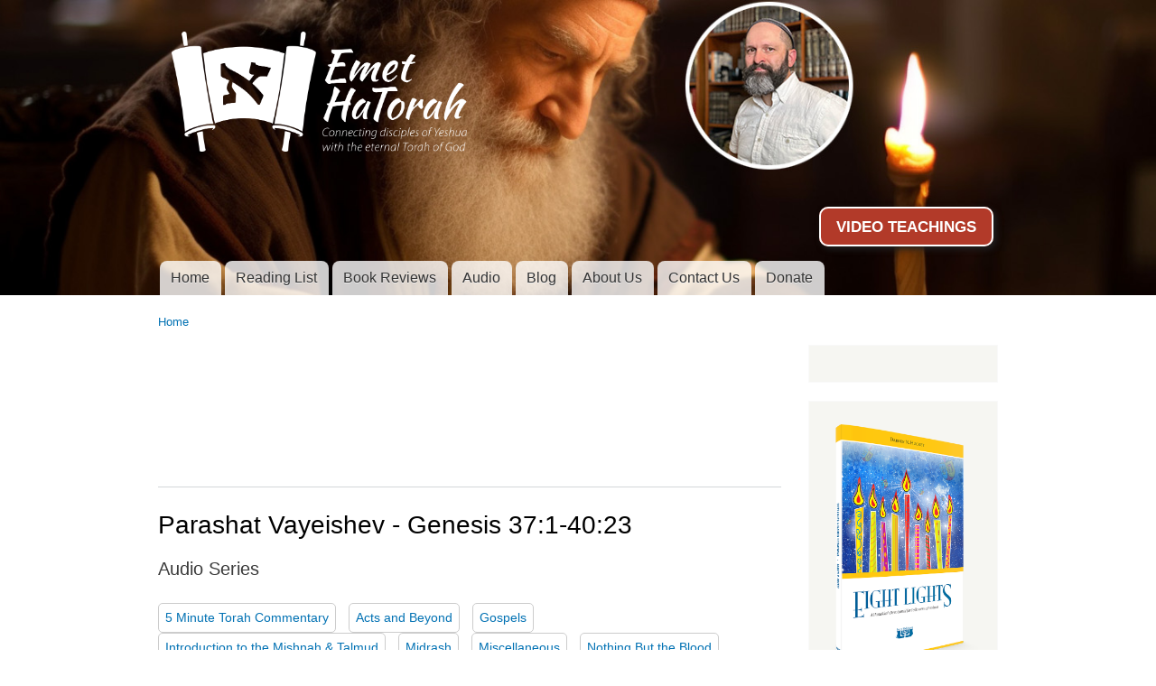

--- FILE ---
content_type: text/html; charset=utf-8
request_url: https://www.emethatorah.com/audio/parashat-vayeishev-genesis-371-4023
body_size: 25532
content:
<!DOCTYPE html>
<html xmlns="http://www.w3.org/1999/xhtml" xml:lang="en" version="XHTML+RDFa 1.0" dir="ltr"
  xmlns:og="http://ogp.me/ns#"
  xmlns:content="http://purl.org/rss/1.0/modules/content/"
  xmlns:dc="http://purl.org/dc/terms/"
  xmlns:foaf="http://xmlns.com/foaf/0.1/"
  xmlns:rdfs="http://www.w3.org/2000/01/rdf-schema#"
  xmlns:sioc="http://rdfs.org/sioc/ns#"
  xmlns:sioct="http://rdfs.org/sioc/types#"
  xmlns:skos="http://www.w3.org/2004/02/skos/core#"
  xmlns:xsd="http://www.w3.org/2001/XMLSchema#">
	<meta name="viewport" content="width=device-width, initial-scale=1">

<head profile="http://www.w3.org/1999/xhtml/vocab">
  <meta http-equiv="Content-Type" content="text/html; charset=utf-8" />
<link rel="shortcut icon" href="https://www.emethatorah.com/sites/all/themes/ddeeper/favicon.ico" type="image/vnd.microsoft.icon" />
<meta name="generator" content="Drupal 7 (http://drupal.org)" />
<link rel="canonical" href="https://www.emethatorah.com/audio/parashat-vayeishev-genesis-371-4023" />
<link rel="shortlink" href="https://www.emethatorah.com/node/240" />
<meta property="og:site_name" content="Emet HaTorah" />
<meta property="og:title" content="Parashat Vayeishev - Genesis 37:1-40:23" />
<meta property="og:updated_time" content="2015-12-04T10:02:48-06:00" />
<meta name="twitter:card" content="summary" />
<meta name="twitter:site" content="@EmetHaTorah" />
<meta name="twitter:site:id" content="1388473537" />
<meta name="twitter:creator" content="@EmetHaTorah" />
<meta name="twitter:creator:id" content="1388473537" />
<meta name="twitter:url" content="https://www.emethatorah.com/audio/parashat-vayeishev-genesis-371-4023" />
<meta name="twitter:title" content="Parashat Vayeishev - Genesis 37:1-40:23" />
<meta property="article:published_time" content="2015-12-04T10:02:18-06:00" />
<meta property="article:modified_time" content="2015-12-04T10:02:48-06:00" />
  <title>Parashat Vayeishev - Genesis 37:1-40:23 | Emet HaTorah</title>
  <meta property="fb:app_id" content="656194941074049" />
  <style type="text/css" media="all">
@import url("https://www.emethatorah.com/modules/system/system.base.css?s3bekf");
@import url("https://www.emethatorah.com/modules/system/system.menus.css?s3bekf");
@import url("https://www.emethatorah.com/modules/system/system.messages.css?s3bekf");
@import url("https://www.emethatorah.com/modules/system/system.theme.css?s3bekf");
</style>
<style type="text/css" media="all">
@import url("https://www.emethatorah.com/sites/all/libraries/mediaelement/build/mediaelementplayer.min.css?s3bekf");
</style>
<style type="text/css" media="screen">
@import url("https://www.emethatorah.com/sites/all/libraries/shadowbox/shadowbox.css?s3bekf");
</style>
<style type="text/css" media="print">
<!--/*--><![CDATA[/*><!--*/
#sb-container{position:relative;}#sb-overlay{display:none;}#sb-wrapper{position:relative;top:0;left:0;}#sb-loading{display:none;}

/*]]>*/-->
</style>
<style type="text/css" media="all">
@import url("https://www.emethatorah.com/sites/all/modules/date/date_api/date.css?s3bekf");
@import url("https://www.emethatorah.com/sites/all/modules/date/date_popup/themes/datepicker.1.7.css?s3bekf");
@import url("https://www.emethatorah.com/modules/field/theme/field.css?s3bekf");
@import url("https://www.emethatorah.com/sites/all/modules/footnotes/footnotes.css?s3bekf");
@import url("https://www.emethatorah.com/sites/all/modules/logintoboggan/logintoboggan.css?s3bekf");
@import url("https://www.emethatorah.com/modules/node/node.css?s3bekf");
@import url("https://www.emethatorah.com/modules/search/search.css?s3bekf");
@import url("https://www.emethatorah.com/modules/user/user.css?s3bekf");
@import url("https://www.emethatorah.com/sites/all/modules/views/css/views.css?s3bekf");
@import url("https://www.emethatorah.com/sites/all/modules/ckeditor/css/ckeditor.css?s3bekf");
</style>
<style type="text/css" media="all">
@import url("https://www.emethatorah.com/sites/all/modules/amazon/amazon.css?s3bekf");
@import url("https://www.emethatorah.com/sites/all/modules/ctools/css/ctools.css?s3bekf");
@import url("https://www.emethatorah.com/sites/all/modules/spotlight/css/spotlight.css?s3bekf");
@import url("https://www.emethatorah.com/sites/all/modules/spotlight/css/spotlight.icons.css?s3bekf");
@import url("https://www.emethatorah.com/sites/all/modules/spotlight/css/spotlight.icons.animation.css?s3bekf");
</style>

<!--[if lte IE 8]>
<style type="text/css" media="all">
@import url("https://www.emethatorah.com/sites/all/modules/spotlight/css//spotlight.icons-ie7.css?s3bekf");
</style>
<![endif]-->
<style type="text/css" media="all">
@import url("https://www.emethatorah.com/sites/all/modules/responsive_menus/styles/responsive_menus_simple/css/responsive_menus_simple.css?s3bekf");
</style>
<style type="text/css" media="all">
@import url("https://www.emethatorah.com/sites/all/themes/ddeeper/css/layout.css?s3bekf");
@import url("https://www.emethatorah.com/sites/all/themes/ddeeper/css/style.css?s3bekf");
@import url("https://www.emethatorah.com/sites/all/themes/ddeeper/css/colors.css?s3bekf");
</style>
<style type="text/css" media="print">
@import url("https://www.emethatorah.com/sites/all/themes/ddeeper/css/print.css?s3bekf");
</style>

<!--[if lte IE 7]>
<link type="text/css" rel="stylesheet" href="https://www.emethatorah.com/sites/all/themes/ddeeper/css/ie.css?s3bekf" media="all" />
<![endif]-->

<!--[if IE 6]>
<link type="text/css" rel="stylesheet" href="https://www.emethatorah.com/sites/all/themes/ddeeper/css/ie6.css?s3bekf" media="all" />
<![endif]-->
  <script type="text/javascript" src="https://www.emethatorah.com/sites/default/files/js/js_WShqzwRBDxKwfIiuBvt7kMqn4ZP_FZInxfLg1cFmiYs.js"></script>
<script type="text/javascript" src="//ajax.googleapis.com/ajax/libs/jquery/1.9.1/jquery.min.js"></script>
<script type="text/javascript">
<!--//--><![CDATA[//><!--
window.jQuery || document.write("<script src='/sites/all/modules/jquery_update/replace/jquery/1.9/jquery.min.js'>\x3C/script>")
//--><!]]>
</script>
<script type="text/javascript" src="https://www.emethatorah.com/sites/default/files/js/js_38VWQ3jjQx0wRFj7gkntZr077GgJoGn5nv3v05IeLLo.js"></script>
<script type="text/javascript" src="https://www.emethatorah.com/sites/all/libraries/mediaelement/build/mediaelement-and-player.min.js?v=4"></script>
<script type="text/javascript" src="https://www.emethatorah.com/sites/default/files/js/js_5iKCAWHTWB5yEEe5mvvQO6MDC-zoqFwnmEbGAhVrohw.js"></script>
<script type="text/javascript" src="https://www.emethatorah.com/sites/default/files/js/js_wlOvgN3OeWOas-ixkVlFRvEpcSSS61DyVTK-s69UZNo.js"></script>
<script type="text/javascript">
<!--//--><![CDATA[//><!--
(function(i,s,o,g,r,a,m){i["GoogleAnalyticsObject"]=r;i[r]=i[r]||function(){(i[r].q=i[r].q||[]).push(arguments)},i[r].l=1*new Date();a=s.createElement(o),m=s.getElementsByTagName(o)[0];a.async=1;a.src=g;m.parentNode.insertBefore(a,m)})(window,document,"script","https://www.google-analytics.com/analytics.js","ga");ga("create", "UA-7520512-1", {"cookieDomain":"auto"});ga("send", "pageview");
//--><!]]>
</script>
<script type="text/javascript" src="https://www.emethatorah.com/sites/default/files/js/js_U8pt2SG7eDfA1Mwb5Zv-MUMlX69n42-oxt5VWLZHtzs.js"></script>
<script type="text/javascript" src="https://www.emethatorah.com/sites/default/files/js/js_2MeGdvkRKNLc4DVBsfbZzsBmbQz7enIwuGdF1HAd47o.js"></script>
<script type="text/javascript">
<!--//--><![CDATA[//><!--

          Shadowbox.path = "/sites/all/libraries/shadowbox/";
        
//--><!]]>
</script>
<script type="text/javascript">
<!--//--><![CDATA[//><!--
jQuery.extend(Drupal.settings, {"basePath":"\/","pathPrefix":"","ajaxPageState":{"theme":"ddeeper","theme_token":"1-KmB2G0yjZJRrBQXFdVTxvA3o3S_cthWldDIHjLhLY","js":{"public:\/\/google_tag\/google_tag.script.js":1,"\/\/ajax.googleapis.com\/ajax\/libs\/jquery\/1.9.1\/jquery.min.js":1,"0":1,"misc\/jquery-extend-3.4.0.js":1,"misc\/jquery-html-prefilter-3.5.0-backport.js":1,"misc\/jquery.once.js":1,"misc\/drupal.js":1,"sites\/all\/libraries\/mediaelement\/build\/mediaelement-and-player.min.js":1,"sites\/all\/libraries\/shadowbox\/shadowbox.js":1,"sites\/all\/modules\/shadowbox\/shadowbox_auto.js":1,"sites\/all\/modules\/spotlight\/js\/spotlight.js":1,"sites\/all\/modules\/responsive_menus\/styles\/responsive_menus_simple\/js\/responsive_menus_simple.js":1,"sites\/all\/modules\/google_analytics\/googleanalytics.js":1,"1":1,"sites\/all\/modules\/mediaelement\/mediaelement.js":1,"sites\/all\/themes\/ddeeper\/script.js":1,"2":1},"css":{"modules\/system\/system.base.css":1,"modules\/system\/system.menus.css":1,"modules\/system\/system.messages.css":1,"modules\/system\/system.theme.css":1,"sites\/all\/libraries\/mediaelement\/build\/mediaelementplayer.min.css":1,"sites\/all\/libraries\/shadowbox\/shadowbox.css":1,"0":1,"sites\/all\/modules\/date\/date_api\/date.css":1,"sites\/all\/modules\/date\/date_popup\/themes\/datepicker.1.7.css":1,"modules\/field\/theme\/field.css":1,"sites\/all\/modules\/footnotes\/footnotes.css":1,"sites\/all\/modules\/logintoboggan\/logintoboggan.css":1,"modules\/node\/node.css":1,"modules\/search\/search.css":1,"modules\/user\/user.css":1,"sites\/all\/modules\/views\/css\/views.css":1,"sites\/all\/modules\/ckeditor\/css\/ckeditor.css":1,"sites\/all\/modules\/amazon\/amazon.css":1,"sites\/all\/modules\/ctools\/css\/ctools.css":1,"sites\/all\/modules\/spotlight\/css\/spotlight.css":1,"sites\/all\/modules\/spotlight\/css\/spotlight.icons.css":1,"sites\/all\/modules\/spotlight\/css\/spotlight.icons.animation.css":1,"sites\/all\/modules\/spotlight\/css\/\/spotlight.icons-ie7.css":1,"sites\/all\/modules\/responsive_menus\/styles\/responsive_menus_simple\/css\/responsive_menus_simple.css":1,"sites\/all\/themes\/ddeeper\/css\/layout.css":1,"sites\/all\/themes\/ddeeper\/css\/style.css":1,"sites\/all\/themes\/ddeeper\/css\/colors.css":1,"sites\/all\/themes\/ddeeper\/css\/print.css":1,"sites\/all\/themes\/ddeeper\/css\/ie.css":1,"sites\/all\/themes\/ddeeper\/css\/ie6.css":1}},"mediaelementAll":true,"shadowbox":{"animate":1,"animateFade":1,"animSequence":"wh","auto_enable_all_images":1,"auto_gallery":1,"autoplayMovies":true,"continuous":1,"counterLimit":"10","counterType":"default","displayCounter":1,"displayNav":1,"enableKeys":1,"fadeDuration":"0.35","handleOversize":"resize","handleUnsupported":"link","initialHeight":160,"initialWidth":320,"language":"en","modal":false,"overlayColor":"#000","overlayOpacity":"0.85","resizeDuration":"0.35","showMovieControls":1,"slideshowDelay":"0","viewportPadding":20,"useSizzle":0},"spotlight":{"category":{"content":"content","paths":"paths","files":"files","views":"views","users":0,"blocks":0},"limit":"7","width":"100%","blank":1,"submit":"Save configuration","form_build_id":"form-p5OXXTe-wmiEBa5Re4dXmAw-GvnIBn49yulAm5HtIZM","form_token":"3SA9SezUdWj_W4SMUvLLjojoreP3DTnlSQYqwQUKrcg","form_id":"spotlight_settings","op":"Save configuration","ajaxURL":"\/spotlight\/ajax","render":"\u003Cdiv class=\u0022spotlight-wrapper\u0022 style=\u0022width:100%\u0022\u003E\n    \u003Cdiv class=\u0022spotlight-input-wrapper\u0022\u003E\n        \u003Ci class=\u0022spotlight-spin animate-spin\u0022\u003E\u003C\/i\u003E\n        \u003Clabel for=\u0022spotlight-input\u0022\u003ESpotlight\u003C\/label\u003E\n        \u003Cinput type=\u0022text\u0022 name=\u0022spotlight-input\u0022 class=\u0022spotlight-input\u0022 autocomplete=\u0022off\u0022 \/\u003E\n        \u003Ci class=\u0022spotlight-search\u0022\u003E\u003C\/i\u003E\n    \u003C\/div\u003E\n\n    \u003Cdiv style=\u0022clear:both;\u0022\u003E\u003C\/div\u003E\n\n    \u003Cdiv class=\u0022spotlight-result-wrapper\u0022\u003E\u003C\/div\u003E\n\u003C\/div\u003E"},"responsive_menus":[{"toggler_text":"\u2630 Menu","selectors":["#main-menu"],"media_size":"768","media_unit":"px","absolute":"1","remove_attributes":"1","responsive_menus_style":"responsive_menus_simple"}],"googleanalytics":{"trackOutbound":1,"trackMailto":1,"trackDownload":1,"trackDownloadExtensions":"7z|aac|arc|arj|asf|asx|avi|bin|csv|doc(x|m)?|dot(x|m)?|exe|flv|gif|gz|gzip|hqx|jar|jpe?g|js|mp(2|3|4|e?g)|mov(ie)?|msi|msp|pdf|phps|png|ppt(x|m)?|pot(x|m)?|pps(x|m)?|ppam|sld(x|m)?|thmx|qtm?|ra(m|r)?|sea|sit|tar|tgz|torrent|txt|wav|wma|wmv|wpd|xls(x|m|b)?|xlt(x|m)|xlam|xml|z|zip"},"mediaelement":{".mediaelement-formatter-identifier-1769009717-0":{"opts":{"audioHeight":"30","audioWidth":"300","features":["playpause","current","progress","duration","tracks","volume","fullscreen"],"startVolume":0.8000000000000000444089209850062616169452667236328125},"controls":true}}});
//--><!]]>
</script>
<!-- Facebook Pixel Code -->
<script>
!function(f,b,e,v,n,t,s){if(f.fbq)return;n=f.fbq=function(){n.callMethod?
n.callMethod.apply(n,arguments):n.queue.push(arguments)};if(!f._fbq)f._fbq=n;
n.push=n;n.loaded=!0;n.version='2.0';n.queue=[];t=b.createElement(e);t.async=!0;
t.src=v;s=b.getElementsByTagName(e)[0];s.parentNode.insertBefore(t,s)}(window,
document,'script','//connect.facebook.net/en_US/fbevents.js');
// Insert Your Facebook Pixel ID below. 
fbq('init', '1844954872391999');
fbq('track', 'PageView');
</script>
<!-- Insert Your Facebook Pixel ID below. --> 
<noscript><img height="1" width="1" style="display:none"
src="https://www.facebook.com/tr?id=FB_PIXEL_ID&amp;ev=PageView&amp;noscript=1"
/></noscript>
<!-- End Facebook Pixel Code -->
</head>
<body class="html not-front not-logged-in one-sidebar sidebar-second page-node page-node- page-node-240 node-type-audio footer-columns" >
  <div id="skip-link">
    <a href="#main-content" class="element-invisible element-focusable">Skip to main content</a>
	
  </div>
    <div class="region region-page-top">
    <noscript aria-hidden="true"><iframe src="https://www.googletagmanager.com/ns.html?id=GTM-NTS28CT" height="0" width="0" style="display:none;visibility:hidden"></iframe></noscript>  </div>
  <div id="fb-root"></div>
<script>(function(d, s, id) {
  var js, fjs = d.getElementsByTagName(s)[0];
  if (d.getElementById(id)) return;
  js = d.createElement(s); js.id = id;
  js.src = "//connect.facebook.net/en_US/all.js#xfbml=1&appId=656194941074049";
  fjs.parentNode.insertBefore(js, fjs);
}(document, 'script', 'facebook-jssdk'));</script>

<div id="page-wrapper"><div id="page">

  <div id="header" class="without-secondary-menu"><div class="section clearfix">

          <a href="/" title="Home" rel="home" id="logo">
        <img src="https://www.emethatorah.com/sites/all/themes/ddeeper/logo.png" alt="Home" />
      </a>
    
          <div id="name-and-slogan">

                              <div id="site-name">
              <strong>
                <a href="/" title="Home" rel="home"><span>Emet HaTorah</span></a>
              </strong>
            </div>
                  
                  <div id="site-slogan" class="element-invisible">
            Connecting disciples of Yeshua to the eternal Torah of God          </div>
        
      </div> <!-- /#name-and-slogan -->
    
      <div class="region region-header">
    <div id="block-block-18" class="block block-block">

    
  <div class="content">
    <p><a class="button" href="https://www.youtube.com/emethatorah" target="_blank">VIDEO TEACHINGS</a></p>


  </div>
</div>
  </div>

          <div id="main-menu" class="navigation">
        <h2 class="element-invisible">Main menu</h2><ul id="main-menu-links" class="links clearfix"><li class="menu-242 first"><a href="/">Home</a></li>
<li class="menu-1246"><a href="/recommended-resources">Reading List</a></li>
<li class="menu-420"><a href="/book-reviews">Book Reviews</a></li>
<li class="menu-840"><a href="/audio">Audio</a></li>
<li class="menu-413"><a href="/blog" title="">Blog</a></li>
<li class="menu-387"><a href="/about-us">About Us</a></li>
<li class="menu-408"><a href="/contact-us">Contact Us</a></li>
<li class="menu-923 last"><a href="/support-emet-hatorah" title="">Donate</a></li>
</ul>      </div> <!-- /#main-menu -->
    
  </div></div> <!-- /.section, /#header -->

    
  
  
  <div id="main-wrapper" class="clearfix"><div id="main" class="clearfix">

          <div id="breadcrumb"><h2 class="element-invisible">You are here</h2><div class="breadcrumb"><a href="/">Home</a></div></div>
    
    
    <div id="content" class="column"><div class="section">
      <div id="highlighted">  <div class="region region-highlighted">
    <div id="block-block-36" class="block block-block">

    
  <div class="content">
    <iframe src="https://www.youtube.com/embed/5lcFKgTRIXQ?si=RyRnb0KdEd2lN2UA" title="YouTube video player" frameborder="0" allow="accelerometer; autoplay; clipboard-write; encrypted-media; gyroscope; picture-in-picture; web-share" allowfullscreen></iframe>

  </div>
</div>
  </div>
</div>      <a id="main-content"></a>
                    <h1 class="title" id="page-title">
          Parashat Vayeishev - Genesis 37:1-40:23        </h1>
                          <div class="tabs">
                  </div>
                          <div class="region region-content">
    <div id="block-views-audio-taxonomy-block" class="block block-views">

    <h2>Audio Series</h2>
  
  <div class="content">
    <div class="view view-audio-taxonomy view-id-audio_taxonomy view-display-id-block view-dom-id-7a590b55ac80141d59300979e56719fd">
        
  
  
      <div class="view-content">
        <div>
      
          <span class="button"><a href="/audio/5-minute-torah-commentary">5 Minute Torah Commentary</a></span>    </div>
  <div>
      
          <span class="button"><a href="/audio/acts-and-beyond">Acts and Beyond</a></span>    </div>
  <div>
      
          <span class="button"><a href="/audio/gospels">Gospels</a></span>    </div>
  <div>
      
          <span class="button"><a href="/audio/introduction-to-the-mishnah-%26-talmud">Introduction to the Mishnah &amp; Talmud</a></span>    </div>
  <div>
      
          <span class="button"><a href="/audio/midrash">Midrash</a></span>    </div>
  <div>
      
          <span class="button"><a href="/audio/miscellaneous">Miscellaneous</a></span>    </div>
  <div>
      
          <span class="button"><a href="/audio/nothing-but-the-blood">Nothing But the Blood</a></span>    </div>
  <div>
      
          <span class="button"><a href="/audio/patterns-of-praise">Patterns of Praise</a></span>    </div>
  <div>
      
          <span class="button"><a href="/audio/weekly-parashah">Weekly Parashah</a></span>    </div>
    </div>
  
  
  
  
  
  
</div>  </div>
</div>
<div id="block-system-main" class="block block-system">

    
  <div class="content">
    <div id="node-240" class="node node-audio node-full clearfix" about="/audio/parashat-vayeishev-genesis-371-4023" typeof="sioc:Item foaf:Document">

      <span property="dc:title" content="Parashat Vayeishev - Genesis 37:1-40:23" class="rdf-meta element-hidden"></span>
  
  <div class="content clearfix">
    <div class="field field-name-field-audio-image field-type-image field-label-hidden"><div class="field-items"><div class="field-item even"><img typeof="foaf:Image" src="https://www.emethatorah.com/sites/default/files/audio/images/emet-audio-midrash09.jpg" width="600" height="387" alt="" /></div></div></div><div class="field field-name-field-audio field-type-file field-label-hidden"><div class="field-items"><div class="field-item even"><div class="mediaelement-audio"><audio  src="https://www.emethatorah.com/sites/default/files/audio/Midrash%2009%20-%20Vayishev_1.mp3" class="mediaelement-formatter-identifier-1769009717-0" preload="none" controls="controls" ></audio><div class="mediaelement-download-link"><a href="https://www.emethatorah.com/sites/default/files/audio/Midrash%2009%20-%20Vayishev_1.mp3">Download</a></div></div></div></div></div><div class="field field-name-field-notes field-type-file field-label-inline clearfix"><div class="field-label">Notes:&nbsp;</div><div class="field-items"><div class="field-item even"><span class="file"><img class="file-icon" alt="PDF icon" title="application/pdf" src="/modules/file/icons/application-pdf.png" /> <a href="https://www.emethatorah.com/sites/default/files/audio-notes/09%20Vayeshev.pdf" type="application/pdf; length=80682">09 Vayeshev.pdf</a></span></div></div></div><div class="field field-name-field-date field-type-datetime field-label-hidden"><div class="field-items"><div class="field-item even"><span class="date-display-single" property="dc:date" datatype="xsd:dateTime" content="2015-12-03T10:00:00-06:00">Thursday, December 03, 2015</span></div></div></div><div class="field field-name-field-class field-type-taxonomy-term-reference field-label-above clearfix"><h3 class="field-label">Class: </h3><ul class="links"><li class="taxonomy-term-reference-0"><a href="/term/audio/midrash" typeof="skos:Concept" property="rdfs:label skos:prefLabel" datatype="">Midrash</a></li></ul></div><div class="field field-name-field-class-number field-type-list-integer field-label-inline clearfix"><div class="field-label">Class Number:&nbsp;</div><div class="field-items"><div class="field-item even">9</div></div></div>  </div>

  
  
</div>
  </div>
</div>
  </div>
      
    </div></div> <!-- /.section, /#content -->

          <div id="sidebar-second" class="column sidebar"><div class="section">
          <div class="region region-sidebar-second">
    <div id="block-block-39" class="block block-block">

    
  <div class="content">
    <script async
  src="https://js.stripe.com/v3/buy-button.js">
</script>

<stripe-buy-button
  buy-button-id="buy_btn_1NL1xMLlQH4ZxIDiWT4dPcgD"
  publishable-key="pk_live_VAOTu5P2C4oNRyhGH8HUnT2M00GhDov7fK"
>
</stripe-buy-button>

  </div>
</div>
<div id="block-block-34" class="block block-block">

    
  <div class="content">
    <p><a href="https://amzn.to/3yPZqfy" target="_blank"><img alt="Eight Lights" height="1001" src="/sites/default/files/8Lights-3D3_600px_0.png" width="600" /></a></p>

<p class="rtecenter">Order now!</p>


  </div>
</div>
<div id="block-block-37" class="block block-block">

    
  <div class="content">
    <p><a href="https://amzn.to/3yPnmzv" target="_blank"><img alt="Cup of Redemption Messianic Haggadah" height="1001" src="/sites/default/files/Cup-of-Redemption-3D2_0.png" width="600" /></a></p>

<p class="rtecenter">Order now!</p>


  </div>
</div>
<div id="block-block-35" class="block block-block">

    
  <div class="content">
    <p><a href="https://amzn.to/3s6SYx4" target="_blank"><img alt="5 Minute Torah, Volume 3" height="1200" src="/sites/default/files/5MTv3-3D-lowes07.png" width="888" /></a></p>

<p class="rtecenter">Order now!</p>


  </div>
</div>
  </div>
      </div></div> <!-- /.section, /#sidebar-second -->
    
  </div></div> <!-- /#main, /#main-wrapper -->

  
  <div id="footer-wrapper"><div class="section">

          <div id="footer-columns" class="clearfix">
          <div class="region region-footer-firstcolumn">
    <div id="block-block-2" class="block block-block">

    
  <div class="content">
    <p><strong>Mail:</strong><br />
Emet HaTorah<br />
808 Parkview Dr.<br />
Macon, GA 31211</p>

<p><strong>Email:</strong><br />
<a href="mailto:info@EmetHaTorah.com">info@EmetHaTorah.com</a></p>

<p><strong>PayPal donations:</strong><br />
<a href="http://paypal.me/EmetHaTorah">paypal.me/EmetHaTorah</a></p>


  </div>
</div>
  </div>
                  <div class="region region-footer-thirdcolumn">
    <div id="block-views-links-block" class="block block-views">

    <h2>Resources</h2>
  
  <div class="content">
    <div class="view view-links view-id-links view-display-id-block view-dom-id-02970cc9510eacd30122ef9db2599c28">
        
  
  
      <div class="view-content">
        <div class="views-row views-row-1 views-row-odd views-row-first">
      
  <div class="views-field views-field-title">        <span class="field-content"><a href="https://www.5minutetorah.com">5 Minute Torah</a></span>  </div>  </div>
  <div class="views-row views-row-2 views-row-even">
      
  <div class="views-field views-field-title">        <span class="field-content"><a href="http://www.ffoz.com">First Fruits of Zion</a></span>  </div>  </div>
  <div class="views-row views-row-3 views-row-odd">
      
  <div class="views-field views-field-title">        <span class="field-content"><a href="http://www.hatikva.org/">Hatikva Ministries</a></span>  </div>  </div>
  <div class="views-row views-row-4 views-row-even">
      
  <div class="views-field views-field-title">        <span class="field-content"><a href="https://www.sefaria.org/texts">Sefaria</a></span>  </div>  </div>
  <div class="views-row views-row-5 views-row-odd">
      
  <div class="views-field views-field-title">        <span class="field-content"><a href="http://www.torahportions.org">Torah Portions</a></span>  </div>  </div>
  <div class="views-row views-row-6 views-row-even views-row-last">
      
  <div class="views-field views-field-title">        <span class="field-content"><a href="http://www.troymitchellmusic.com/">Troy Mitchell</a></span>  </div>  </div>
    </div>
  
  
  
  
  
  
</div>  </div>
</div>
  </div>
              </div> <!-- /#footer-columns -->
    
          <div id="footer" class="clearfix">
          <div class="region region-footer">
    <div id="block-block-29" class="block block-block">

    
  <div class="content">
    <p>All content © 2026 Emet HaTorah</p>  </div>
</div>
  </div>
      </div> <!-- /#footer -->
    
  </div></div> <!-- /.section, /#footer-wrapper -->

</div></div> <!-- /#page, /#page-wrapper -->
  </body>
</html>


--- FILE ---
content_type: text/css
request_url: https://www.emethatorah.com/sites/all/themes/ddeeper/css/layout.css?s3bekf
body_size: 3760
content:

/* ---------- Basic Layout Styles ----------- */

/* Mobile friendly -------------*/
iframe {
	aspect-ratio: 16/9;
	height: 100%;
	width: 100%;
}

#page-wrapper {
  min-height: 100%;
  max-width: 100%;
}

#header {
	text-align: left !important;
}

#header img {
    max-width: 35% !important;
	height: auto !important;
	margin-left: 20px;
}

#header div.section, #featured div.section, #messages div.section, #main, #triptych, #footer-columns, #footer {
  width: 100%;
  margin-left: auto;
  margin-right: auto;
}
.one-sidebar #content {
  width: 100%;
}
#sidebar-first, #sidebar-second {
  width: 100%;
}

#logo {
	float: none;
}

.region-header .block {
   float: none;
}


#header div.section,
#featured div.section,
#messages div.section,
#main,
#triptych,
#footer-columns,
#footer {
  margin-left: auto;
  margin-right: auto;
}
#header {
  position: relative;
  background: url(../images/banner-july2023.jpg) scroll no-repeat top center;
  -webkit-background-size: 100% 100%;
  -moz-background-size: 100% 100%;
  background-size: cover;
  height: auto;
}
.region-header {
  text-align: center;
  float: none; /* LTR */
  margin: 0 5px 10px;
}
.with-secondary-menu .region-header {
  margin-top: 40px;
}
.without-secondary-menu .region-header {
  margin-top: 50px;
}
#secondary-menu {
  position: relative;
}
#content,
#sidebar-first,
#sidebar-second,
.region-triptych-first,
.region-triptych-middle,
.region-triptych-last,
.region-footer-firstcolumn,
.region-footer-secondcolumn,
.region-footer-thirdcolumn,
.region-footer-fourthcolumn {
  display: inline;
  float: none;
  position: relative;
}
.no-sidebars #content {
  float: none;
}
#main-wrapper {
  min-height: 300px;
}
#content .section,
.sidebar .section {
  padding: 0 15px;
}
#breadcrumb {
  margin: 0 15px;
}
.region-triptych-first,
.region-triptych-middle,
.region-triptych-last {
  margin: 20px 20px 30px;
}
#footer-wrapper {
  padding: 35px 5px 30px;
}
.region-footer-firstcolumn,
.region-footer-secondcolumn,
.region-footer-thirdcolumn,
.region-footer-fourthcolumn {
  padding: 0 10px;
}



#featured {
  clear: both;
}
.region-header .block {
  font-size: 0.857em;
   float: none; 
  margin: 0 10px;
  padding: 0;
}
.region-header {
  text-align: center;
   float: none; 
  margin: 0 auto;
}
#site-slogan {
  font-size: 1.6em;
  word-spacing: 0.1em;
  font-style: italic;
  font-weight: bold;
   position: relative;
  width: 100%;
  text-align: center;
  margin: 0 auto;
  clear: both;
}
#name-and-slogan {
  color: #FFFBD5;
  width: 100%;
  position: relative;
  float: none;
}
#header {
/*  text-align: center;*/
}


@media screen and (min-width: 768px) {
	html,
	body,
	#page  {
	  height: 100%;
	}
	#page-wrapper {
	  min-width: 960px;
	}

	#header {
		text-align: left;
	}

	#header img {
	    max-width: 35% !important;
		height: auto !important;
	}
	
	#header div.section,
	#featured div.section,
	#messages div.section,
	#main,
	#triptych,
	#footer-columns,
	#footer {
	  width: 960px;
	}
	#secondary-menu {
	  width: 480px;
	}
	.one-sidebar #content {
	  width: 720px;
	  float: left;
	}
	.two-sidebars #content {
	  width: 480px;
	  float: left;
	}
	.no-sidebars #content {
	  width: 960px;
	}
	#sidebar-first,
	#sidebar-second {
	  width: 240px;
	  float: left;
	}
	#main-wrapper {
	  min-height: 300px;
	}
	.region-triptych-first,
	.region-triptych-middle,
	.region-triptych-last {
	  width: 280px;
	}
	.region-footer-firstcolumn,
	.region-footer-secondcolumn,
	.region-footer-thirdcolumn,
	.region-footer-fourthcolumn {
	  width: 220px;
	}
	#footer {
	  width: 940px;
	  min-width: 920px;
	}
	
	.region-header {
	   float: right; 
	}
	
	.region-footer-firstcolumn,
	.region-footer-secondcolumn,
	.region-footer-thirdcolumn,
	.region-footer-fourthcolumn {
	  float: left;
	}
}